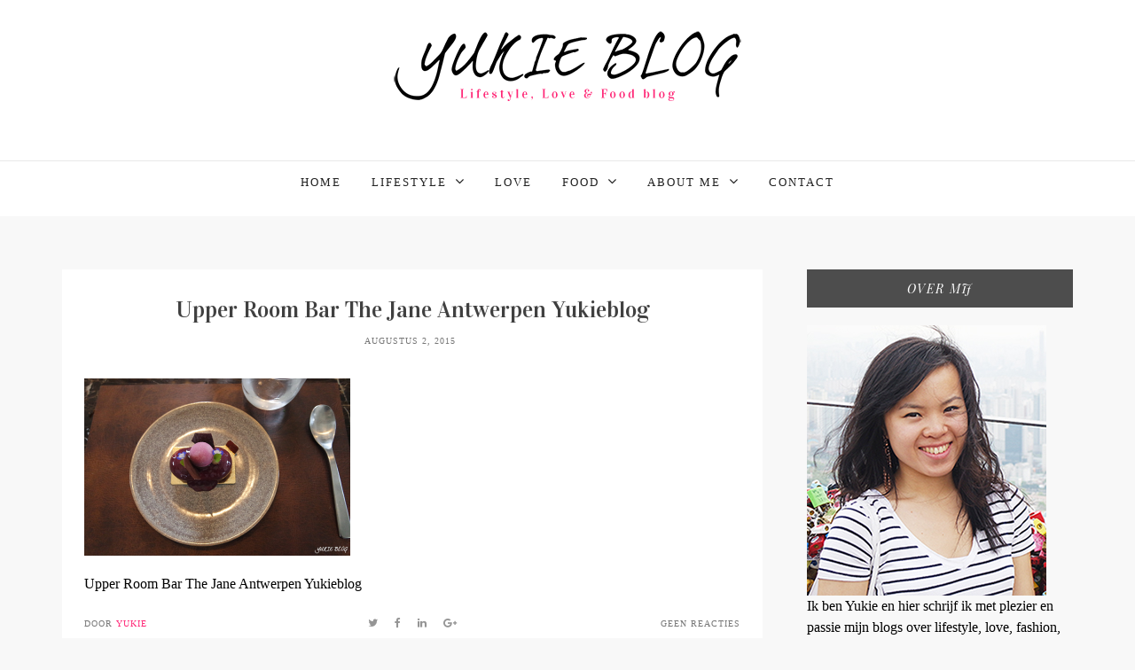

--- FILE ---
content_type: text/html; charset=UTF-8
request_url: https://yukieblog.nl/the-upper-room-bar-bij-the-jane-in-antwerpen/sam_6484/
body_size: 11528
content:
<!DOCTYPE html>
<html lang="nl-NL">
<head>
	
	<meta charset="UTF-8">
	<meta name="viewport" content="width=device-width, initial-scale=1">
	<meta http-equiv="X-UA-Compatible" content="IE=edge">
	<meta name="tradetracker-site-verification" content="b5c14e7b1a4cbd98bf594cd0c83da122800e5f91" />
				<link rel="shortcut icon" href="https://www.yukieblog.nl/wp-content/uploads/2015/11/visitekaartje-voorkant-Yukieblog-V2.jpg" />
		
	
	<link rel="profile" href="http://gmpg.org/xfn/11">
	<link rel="alternate" type="application/rss+xml" title="Yukieblog RSS Feed" href="https://yukieblog.nl/feed/" />
	<link rel="alternate" type="application/atom+xml" title="Yukieblog Atom Feed" href="https://yukieblog.nl/feed/atom/"/>
	<link rel="pingback" href="https://yukieblog.nl/xmlrpc.php" />
	<script type="text/javascript">
/* <![CDATA[ */
window.JetpackScriptData = {"site":{"icon":"","title":"Yukieblog","host":"unknown","is_wpcom_platform":false}};
/* ]]> */
</script>
<meta name='robots' content='index, follow, max-image-preview:large, max-snippet:-1, max-video-preview:-1' />
	<style>img:is([sizes="auto" i], [sizes^="auto," i]) { contain-intrinsic-size: 3000px 1500px }</style>
	
	<!-- This site is optimized with the Yoast SEO plugin v25.6 - https://yoast.com/wordpress/plugins/seo/ -->
	<title>Upper Room Bar The Jane Antwerpen Yukieblog - Yukieblog</title>
	<link rel="canonical" href="https://yukieblog.nl/the-upper-room-bar-bij-the-jane-in-antwerpen/sam_6484/" />
	<meta property="og:locale" content="nl_NL" />
	<meta property="og:type" content="article" />
	<meta property="og:title" content="Upper Room Bar The Jane Antwerpen Yukieblog - Yukieblog" />
	<meta property="og:description" content="Upper Room Bar The Jane Antwerpen Yukieblog" />
	<meta property="og:url" content="https://yukieblog.nl/the-upper-room-bar-bij-the-jane-in-antwerpen/sam_6484/" />
	<meta property="og:site_name" content="Yukieblog" />
	<meta property="article:modified_time" content="2015-08-02T12:42:46+00:00" />
	<meta property="og:image" content="https://yukieblog.nl/the-upper-room-bar-bij-the-jane-in-antwerpen/sam_6484" />
	<meta property="og:image:width" content="750" />
	<meta property="og:image:height" content="500" />
	<meta property="og:image:type" content="image/png" />
	<meta name="twitter:card" content="summary_large_image" />
	<script type="application/ld+json" class="yoast-schema-graph">{"@context":"https://schema.org","@graph":[{"@type":"WebPage","@id":"https://yukieblog.nl/the-upper-room-bar-bij-the-jane-in-antwerpen/sam_6484/","url":"https://yukieblog.nl/the-upper-room-bar-bij-the-jane-in-antwerpen/sam_6484/","name":"Upper Room Bar The Jane Antwerpen Yukieblog - Yukieblog","isPartOf":{"@id":"https://yukieblog.nl/#website"},"primaryImageOfPage":{"@id":"https://yukieblog.nl/the-upper-room-bar-bij-the-jane-in-antwerpen/sam_6484/#primaryimage"},"image":{"@id":"https://yukieblog.nl/the-upper-room-bar-bij-the-jane-in-antwerpen/sam_6484/#primaryimage"},"thumbnailUrl":"https://yukieblog.nl/wp-content/uploads/2015/08/SAM_6484.png","datePublished":"2015-08-02T12:23:21+00:00","dateModified":"2015-08-02T12:42:46+00:00","breadcrumb":{"@id":"https://yukieblog.nl/the-upper-room-bar-bij-the-jane-in-antwerpen/sam_6484/#breadcrumb"},"inLanguage":"nl-NL","potentialAction":[{"@type":"ReadAction","target":["https://yukieblog.nl/the-upper-room-bar-bij-the-jane-in-antwerpen/sam_6484/"]}]},{"@type":"ImageObject","inLanguage":"nl-NL","@id":"https://yukieblog.nl/the-upper-room-bar-bij-the-jane-in-antwerpen/sam_6484/#primaryimage","url":"https://yukieblog.nl/wp-content/uploads/2015/08/SAM_6484.png","contentUrl":"https://yukieblog.nl/wp-content/uploads/2015/08/SAM_6484.png","width":750,"height":500,"caption":"Upper Room Bar The Jane Antwerpen Yukieblog"},{"@type":"BreadcrumbList","@id":"https://yukieblog.nl/the-upper-room-bar-bij-the-jane-in-antwerpen/sam_6484/#breadcrumb","itemListElement":[{"@type":"ListItem","position":1,"name":"Home","item":"https://yukieblog.nl/"},{"@type":"ListItem","position":2,"name":"Horecatip: The Upper Room Bar bij The Jane in Antwerpen","item":"https://yukieblog.nl/the-upper-room-bar-bij-the-jane-in-antwerpen/"},{"@type":"ListItem","position":3,"name":"Upper Room Bar The Jane Antwerpen Yukieblog"}]},{"@type":"WebSite","@id":"https://yukieblog.nl/#website","url":"https://yukieblog.nl/","name":"Yukieblog","description":"Lifestyle, Love &amp; Food Blogger","potentialAction":[{"@type":"SearchAction","target":{"@type":"EntryPoint","urlTemplate":"https://yukieblog.nl/?s={search_term_string}"},"query-input":{"@type":"PropertyValueSpecification","valueRequired":true,"valueName":"search_term_string"}}],"inLanguage":"nl-NL"}]}</script>
	<!-- / Yoast SEO plugin. -->


<link rel='dns-prefetch' href='//cdn.jsdelivr.net' />
<link rel='dns-prefetch' href='//fonts.googleapis.com' />
<link rel='dns-prefetch' href='//maxcdn.bootstrapcdn.com' />
<link rel="alternate" type="application/rss+xml" title="Yukieblog &raquo; feed" href="https://yukieblog.nl/feed/" />
<link rel="alternate" type="application/rss+xml" title="Yukieblog &raquo; reacties feed" href="https://yukieblog.nl/comments/feed/" />
<link rel="alternate" type="application/rss+xml" title="Yukieblog &raquo; Upper Room Bar The Jane Antwerpen Yukieblog reacties feed" href="https://yukieblog.nl/the-upper-room-bar-bij-the-jane-in-antwerpen/sam_6484/feed/" />
<script type="text/javascript">
/* <![CDATA[ */
window._wpemojiSettings = {"baseUrl":"https:\/\/s.w.org\/images\/core\/emoji\/15.0.3\/72x72\/","ext":".png","svgUrl":"https:\/\/s.w.org\/images\/core\/emoji\/15.0.3\/svg\/","svgExt":".svg","source":{"concatemoji":"https:\/\/yukieblog.nl\/wp-includes\/js\/wp-emoji-release.min.js?ver=6.7.4"}};
/*! This file is auto-generated */
!function(i,n){var o,s,e;function c(e){try{var t={supportTests:e,timestamp:(new Date).valueOf()};sessionStorage.setItem(o,JSON.stringify(t))}catch(e){}}function p(e,t,n){e.clearRect(0,0,e.canvas.width,e.canvas.height),e.fillText(t,0,0);var t=new Uint32Array(e.getImageData(0,0,e.canvas.width,e.canvas.height).data),r=(e.clearRect(0,0,e.canvas.width,e.canvas.height),e.fillText(n,0,0),new Uint32Array(e.getImageData(0,0,e.canvas.width,e.canvas.height).data));return t.every(function(e,t){return e===r[t]})}function u(e,t,n){switch(t){case"flag":return n(e,"\ud83c\udff3\ufe0f\u200d\u26a7\ufe0f","\ud83c\udff3\ufe0f\u200b\u26a7\ufe0f")?!1:!n(e,"\ud83c\uddfa\ud83c\uddf3","\ud83c\uddfa\u200b\ud83c\uddf3")&&!n(e,"\ud83c\udff4\udb40\udc67\udb40\udc62\udb40\udc65\udb40\udc6e\udb40\udc67\udb40\udc7f","\ud83c\udff4\u200b\udb40\udc67\u200b\udb40\udc62\u200b\udb40\udc65\u200b\udb40\udc6e\u200b\udb40\udc67\u200b\udb40\udc7f");case"emoji":return!n(e,"\ud83d\udc26\u200d\u2b1b","\ud83d\udc26\u200b\u2b1b")}return!1}function f(e,t,n){var r="undefined"!=typeof WorkerGlobalScope&&self instanceof WorkerGlobalScope?new OffscreenCanvas(300,150):i.createElement("canvas"),a=r.getContext("2d",{willReadFrequently:!0}),o=(a.textBaseline="top",a.font="600 32px Arial",{});return e.forEach(function(e){o[e]=t(a,e,n)}),o}function t(e){var t=i.createElement("script");t.src=e,t.defer=!0,i.head.appendChild(t)}"undefined"!=typeof Promise&&(o="wpEmojiSettingsSupports",s=["flag","emoji"],n.supports={everything:!0,everythingExceptFlag:!0},e=new Promise(function(e){i.addEventListener("DOMContentLoaded",e,{once:!0})}),new Promise(function(t){var n=function(){try{var e=JSON.parse(sessionStorage.getItem(o));if("object"==typeof e&&"number"==typeof e.timestamp&&(new Date).valueOf()<e.timestamp+604800&&"object"==typeof e.supportTests)return e.supportTests}catch(e){}return null}();if(!n){if("undefined"!=typeof Worker&&"undefined"!=typeof OffscreenCanvas&&"undefined"!=typeof URL&&URL.createObjectURL&&"undefined"!=typeof Blob)try{var e="postMessage("+f.toString()+"("+[JSON.stringify(s),u.toString(),p.toString()].join(",")+"));",r=new Blob([e],{type:"text/javascript"}),a=new Worker(URL.createObjectURL(r),{name:"wpTestEmojiSupports"});return void(a.onmessage=function(e){c(n=e.data),a.terminate(),t(n)})}catch(e){}c(n=f(s,u,p))}t(n)}).then(function(e){for(var t in e)n.supports[t]=e[t],n.supports.everything=n.supports.everything&&n.supports[t],"flag"!==t&&(n.supports.everythingExceptFlag=n.supports.everythingExceptFlag&&n.supports[t]);n.supports.everythingExceptFlag=n.supports.everythingExceptFlag&&!n.supports.flag,n.DOMReady=!1,n.readyCallback=function(){n.DOMReady=!0}}).then(function(){return e}).then(function(){var e;n.supports.everything||(n.readyCallback(),(e=n.source||{}).concatemoji?t(e.concatemoji):e.wpemoji&&e.twemoji&&(t(e.twemoji),t(e.wpemoji)))}))}((window,document),window._wpemojiSettings);
/* ]]> */
</script>
<style id='wp-emoji-styles-inline-css' type='text/css'>

	img.wp-smiley, img.emoji {
		display: inline !important;
		border: none !important;
		box-shadow: none !important;
		height: 1em !important;
		width: 1em !important;
		margin: 0 0.07em !important;
		vertical-align: -0.1em !important;
		background: none !important;
		padding: 0 !important;
	}
</style>
<link rel='stylesheet' id='wp-block-library-css' href='https://yukieblog.nl/wp-includes/css/dist/block-library/style.min.css?ver=6.7.4' type='text/css' media='all' />
<style id='classic-theme-styles-inline-css' type='text/css'>
/*! This file is auto-generated */
.wp-block-button__link{color:#fff;background-color:#32373c;border-radius:9999px;box-shadow:none;text-decoration:none;padding:calc(.667em + 2px) calc(1.333em + 2px);font-size:1.125em}.wp-block-file__button{background:#32373c;color:#fff;text-decoration:none}
</style>
<style id='global-styles-inline-css' type='text/css'>
:root{--wp--preset--aspect-ratio--square: 1;--wp--preset--aspect-ratio--4-3: 4/3;--wp--preset--aspect-ratio--3-4: 3/4;--wp--preset--aspect-ratio--3-2: 3/2;--wp--preset--aspect-ratio--2-3: 2/3;--wp--preset--aspect-ratio--16-9: 16/9;--wp--preset--aspect-ratio--9-16: 9/16;--wp--preset--color--black: #000000;--wp--preset--color--cyan-bluish-gray: #abb8c3;--wp--preset--color--white: #ffffff;--wp--preset--color--pale-pink: #f78da7;--wp--preset--color--vivid-red: #cf2e2e;--wp--preset--color--luminous-vivid-orange: #ff6900;--wp--preset--color--luminous-vivid-amber: #fcb900;--wp--preset--color--light-green-cyan: #7bdcb5;--wp--preset--color--vivid-green-cyan: #00d084;--wp--preset--color--pale-cyan-blue: #8ed1fc;--wp--preset--color--vivid-cyan-blue: #0693e3;--wp--preset--color--vivid-purple: #9b51e0;--wp--preset--gradient--vivid-cyan-blue-to-vivid-purple: linear-gradient(135deg,rgba(6,147,227,1) 0%,rgb(155,81,224) 100%);--wp--preset--gradient--light-green-cyan-to-vivid-green-cyan: linear-gradient(135deg,rgb(122,220,180) 0%,rgb(0,208,130) 100%);--wp--preset--gradient--luminous-vivid-amber-to-luminous-vivid-orange: linear-gradient(135deg,rgba(252,185,0,1) 0%,rgba(255,105,0,1) 100%);--wp--preset--gradient--luminous-vivid-orange-to-vivid-red: linear-gradient(135deg,rgba(255,105,0,1) 0%,rgb(207,46,46) 100%);--wp--preset--gradient--very-light-gray-to-cyan-bluish-gray: linear-gradient(135deg,rgb(238,238,238) 0%,rgb(169,184,195) 100%);--wp--preset--gradient--cool-to-warm-spectrum: linear-gradient(135deg,rgb(74,234,220) 0%,rgb(151,120,209) 20%,rgb(207,42,186) 40%,rgb(238,44,130) 60%,rgb(251,105,98) 80%,rgb(254,248,76) 100%);--wp--preset--gradient--blush-light-purple: linear-gradient(135deg,rgb(255,206,236) 0%,rgb(152,150,240) 100%);--wp--preset--gradient--blush-bordeaux: linear-gradient(135deg,rgb(254,205,165) 0%,rgb(254,45,45) 50%,rgb(107,0,62) 100%);--wp--preset--gradient--luminous-dusk: linear-gradient(135deg,rgb(255,203,112) 0%,rgb(199,81,192) 50%,rgb(65,88,208) 100%);--wp--preset--gradient--pale-ocean: linear-gradient(135deg,rgb(255,245,203) 0%,rgb(182,227,212) 50%,rgb(51,167,181) 100%);--wp--preset--gradient--electric-grass: linear-gradient(135deg,rgb(202,248,128) 0%,rgb(113,206,126) 100%);--wp--preset--gradient--midnight: linear-gradient(135deg,rgb(2,3,129) 0%,rgb(40,116,252) 100%);--wp--preset--font-size--small: 13px;--wp--preset--font-size--medium: 20px;--wp--preset--font-size--large: 36px;--wp--preset--font-size--x-large: 42px;--wp--preset--spacing--20: 0.44rem;--wp--preset--spacing--30: 0.67rem;--wp--preset--spacing--40: 1rem;--wp--preset--spacing--50: 1.5rem;--wp--preset--spacing--60: 2.25rem;--wp--preset--spacing--70: 3.38rem;--wp--preset--spacing--80: 5.06rem;--wp--preset--shadow--natural: 6px 6px 9px rgba(0, 0, 0, 0.2);--wp--preset--shadow--deep: 12px 12px 50px rgba(0, 0, 0, 0.4);--wp--preset--shadow--sharp: 6px 6px 0px rgba(0, 0, 0, 0.2);--wp--preset--shadow--outlined: 6px 6px 0px -3px rgba(255, 255, 255, 1), 6px 6px rgba(0, 0, 0, 1);--wp--preset--shadow--crisp: 6px 6px 0px rgba(0, 0, 0, 1);}:where(.is-layout-flex){gap: 0.5em;}:where(.is-layout-grid){gap: 0.5em;}body .is-layout-flex{display: flex;}.is-layout-flex{flex-wrap: wrap;align-items: center;}.is-layout-flex > :is(*, div){margin: 0;}body .is-layout-grid{display: grid;}.is-layout-grid > :is(*, div){margin: 0;}:where(.wp-block-columns.is-layout-flex){gap: 2em;}:where(.wp-block-columns.is-layout-grid){gap: 2em;}:where(.wp-block-post-template.is-layout-flex){gap: 1.25em;}:where(.wp-block-post-template.is-layout-grid){gap: 1.25em;}.has-black-color{color: var(--wp--preset--color--black) !important;}.has-cyan-bluish-gray-color{color: var(--wp--preset--color--cyan-bluish-gray) !important;}.has-white-color{color: var(--wp--preset--color--white) !important;}.has-pale-pink-color{color: var(--wp--preset--color--pale-pink) !important;}.has-vivid-red-color{color: var(--wp--preset--color--vivid-red) !important;}.has-luminous-vivid-orange-color{color: var(--wp--preset--color--luminous-vivid-orange) !important;}.has-luminous-vivid-amber-color{color: var(--wp--preset--color--luminous-vivid-amber) !important;}.has-light-green-cyan-color{color: var(--wp--preset--color--light-green-cyan) !important;}.has-vivid-green-cyan-color{color: var(--wp--preset--color--vivid-green-cyan) !important;}.has-pale-cyan-blue-color{color: var(--wp--preset--color--pale-cyan-blue) !important;}.has-vivid-cyan-blue-color{color: var(--wp--preset--color--vivid-cyan-blue) !important;}.has-vivid-purple-color{color: var(--wp--preset--color--vivid-purple) !important;}.has-black-background-color{background-color: var(--wp--preset--color--black) !important;}.has-cyan-bluish-gray-background-color{background-color: var(--wp--preset--color--cyan-bluish-gray) !important;}.has-white-background-color{background-color: var(--wp--preset--color--white) !important;}.has-pale-pink-background-color{background-color: var(--wp--preset--color--pale-pink) !important;}.has-vivid-red-background-color{background-color: var(--wp--preset--color--vivid-red) !important;}.has-luminous-vivid-orange-background-color{background-color: var(--wp--preset--color--luminous-vivid-orange) !important;}.has-luminous-vivid-amber-background-color{background-color: var(--wp--preset--color--luminous-vivid-amber) !important;}.has-light-green-cyan-background-color{background-color: var(--wp--preset--color--light-green-cyan) !important;}.has-vivid-green-cyan-background-color{background-color: var(--wp--preset--color--vivid-green-cyan) !important;}.has-pale-cyan-blue-background-color{background-color: var(--wp--preset--color--pale-cyan-blue) !important;}.has-vivid-cyan-blue-background-color{background-color: var(--wp--preset--color--vivid-cyan-blue) !important;}.has-vivid-purple-background-color{background-color: var(--wp--preset--color--vivid-purple) !important;}.has-black-border-color{border-color: var(--wp--preset--color--black) !important;}.has-cyan-bluish-gray-border-color{border-color: var(--wp--preset--color--cyan-bluish-gray) !important;}.has-white-border-color{border-color: var(--wp--preset--color--white) !important;}.has-pale-pink-border-color{border-color: var(--wp--preset--color--pale-pink) !important;}.has-vivid-red-border-color{border-color: var(--wp--preset--color--vivid-red) !important;}.has-luminous-vivid-orange-border-color{border-color: var(--wp--preset--color--luminous-vivid-orange) !important;}.has-luminous-vivid-amber-border-color{border-color: var(--wp--preset--color--luminous-vivid-amber) !important;}.has-light-green-cyan-border-color{border-color: var(--wp--preset--color--light-green-cyan) !important;}.has-vivid-green-cyan-border-color{border-color: var(--wp--preset--color--vivid-green-cyan) !important;}.has-pale-cyan-blue-border-color{border-color: var(--wp--preset--color--pale-cyan-blue) !important;}.has-vivid-cyan-blue-border-color{border-color: var(--wp--preset--color--vivid-cyan-blue) !important;}.has-vivid-purple-border-color{border-color: var(--wp--preset--color--vivid-purple) !important;}.has-vivid-cyan-blue-to-vivid-purple-gradient-background{background: var(--wp--preset--gradient--vivid-cyan-blue-to-vivid-purple) !important;}.has-light-green-cyan-to-vivid-green-cyan-gradient-background{background: var(--wp--preset--gradient--light-green-cyan-to-vivid-green-cyan) !important;}.has-luminous-vivid-amber-to-luminous-vivid-orange-gradient-background{background: var(--wp--preset--gradient--luminous-vivid-amber-to-luminous-vivid-orange) !important;}.has-luminous-vivid-orange-to-vivid-red-gradient-background{background: var(--wp--preset--gradient--luminous-vivid-orange-to-vivid-red) !important;}.has-very-light-gray-to-cyan-bluish-gray-gradient-background{background: var(--wp--preset--gradient--very-light-gray-to-cyan-bluish-gray) !important;}.has-cool-to-warm-spectrum-gradient-background{background: var(--wp--preset--gradient--cool-to-warm-spectrum) !important;}.has-blush-light-purple-gradient-background{background: var(--wp--preset--gradient--blush-light-purple) !important;}.has-blush-bordeaux-gradient-background{background: var(--wp--preset--gradient--blush-bordeaux) !important;}.has-luminous-dusk-gradient-background{background: var(--wp--preset--gradient--luminous-dusk) !important;}.has-pale-ocean-gradient-background{background: var(--wp--preset--gradient--pale-ocean) !important;}.has-electric-grass-gradient-background{background: var(--wp--preset--gradient--electric-grass) !important;}.has-midnight-gradient-background{background: var(--wp--preset--gradient--midnight) !important;}.has-small-font-size{font-size: var(--wp--preset--font-size--small) !important;}.has-medium-font-size{font-size: var(--wp--preset--font-size--medium) !important;}.has-large-font-size{font-size: var(--wp--preset--font-size--large) !important;}.has-x-large-font-size{font-size: var(--wp--preset--font-size--x-large) !important;}
:where(.wp-block-post-template.is-layout-flex){gap: 1.25em;}:where(.wp-block-post-template.is-layout-grid){gap: 1.25em;}
:where(.wp-block-columns.is-layout-flex){gap: 2em;}:where(.wp-block-columns.is-layout-grid){gap: 2em;}
:root :where(.wp-block-pullquote){font-size: 1.5em;line-height: 1.6;}
</style>
<link rel='stylesheet' id='parent-style-css' href='https://yukieblog.nl/wp-content/themes/roseland/style.css?ver=6.7.4' type='text/css' media='all' />
<link rel='stylesheet' id='child-style-css' href='https://yukieblog.nl/wp-content/themes/roseland-child/style.css?ver=6.7.4' type='text/css' media='all' />
<link rel='stylesheet' id='google-fonts-css' href='https://fonts.googleapis.com/css?family=Vidaloka%7CSource+Sans+Pro%7CVarela%7CPlayfair+Display%3A400italic&#038;ver=6.7.4' type='text/css' media='all' />
<link rel='stylesheet' id='font-awesome-css' href='https://maxcdn.bootstrapcdn.com/font-awesome/4.5.0/css/font-awesome.min.css?ver=6.7.4' type='text/css' media='all' />
<link rel='stylesheet' id='sq-slider-css' href='//cdn.jsdelivr.net/jquery.slick/1.5.7/slick.css?ver=6.7.4' type='text/css' media='all' />
<link rel='stylesheet' id='sq-normalize-css' href='https://yukieblog.nl/wp-content/themes/roseland/inc/css/normalize.css?ver=6.7.4' type='text/css' media='all' />
<link rel='stylesheet' id='sq-style-css' href='https://yukieblog.nl/wp-content/themes/roseland-child/style.css?ver=6.7.4' type='text/css' media='all' />
<style id='akismet-widget-style-inline-css' type='text/css'>

			.a-stats {
				--akismet-color-mid-green: #357b49;
				--akismet-color-white: #fff;
				--akismet-color-light-grey: #f6f7f7;

				max-width: 350px;
				width: auto;
			}

			.a-stats * {
				all: unset;
				box-sizing: border-box;
			}

			.a-stats strong {
				font-weight: 600;
			}

			.a-stats a.a-stats__link,
			.a-stats a.a-stats__link:visited,
			.a-stats a.a-stats__link:active {
				background: var(--akismet-color-mid-green);
				border: none;
				box-shadow: none;
				border-radius: 8px;
				color: var(--akismet-color-white);
				cursor: pointer;
				display: block;
				font-family: -apple-system, BlinkMacSystemFont, 'Segoe UI', 'Roboto', 'Oxygen-Sans', 'Ubuntu', 'Cantarell', 'Helvetica Neue', sans-serif;
				font-weight: 500;
				padding: 12px;
				text-align: center;
				text-decoration: none;
				transition: all 0.2s ease;
			}

			/* Extra specificity to deal with TwentyTwentyOne focus style */
			.widget .a-stats a.a-stats__link:focus {
				background: var(--akismet-color-mid-green);
				color: var(--akismet-color-white);
				text-decoration: none;
			}

			.a-stats a.a-stats__link:hover {
				filter: brightness(110%);
				box-shadow: 0 4px 12px rgba(0, 0, 0, 0.06), 0 0 2px rgba(0, 0, 0, 0.16);
			}

			.a-stats .count {
				color: var(--akismet-color-white);
				display: block;
				font-size: 1.5em;
				line-height: 1.4;
				padding: 0 13px;
				white-space: nowrap;
			}
		
</style>
<link rel='stylesheet' id='__EPYT__style-css' href='https://yukieblog.nl/wp-content/plugins/youtube-embed-plus/styles/ytprefs.min.css?ver=14.2.2' type='text/css' media='all' />
<style id='__EPYT__style-inline-css' type='text/css'>

                .epyt-gallery-thumb {
                        width: 33.333%;
                }
                
</style>
<script type="text/javascript" src="https://yukieblog.nl/wp-includes/js/jquery/jquery.min.js?ver=3.7.1" id="jquery-core-js"></script>
<script type="text/javascript" src="https://yukieblog.nl/wp-includes/js/jquery/jquery-migrate.min.js?ver=3.4.1" id="jquery-migrate-js"></script>
<script type="text/javascript" id="__ytprefs__-js-extra">
/* <![CDATA[ */
var _EPYT_ = {"ajaxurl":"https:\/\/yukieblog.nl\/wp-admin\/admin-ajax.php","security":"dbee15668c","gallery_scrolloffset":"20","eppathtoscripts":"https:\/\/yukieblog.nl\/wp-content\/plugins\/youtube-embed-plus\/scripts\/","eppath":"https:\/\/yukieblog.nl\/wp-content\/plugins\/youtube-embed-plus\/","epresponsiveselector":"[\"iframe.__youtube_prefs__\",\"iframe[src*='youtube.com']\",\"iframe[src*='youtube-nocookie.com']\",\"iframe[data-ep-src*='youtube.com']\",\"iframe[data-ep-src*='youtube-nocookie.com']\",\"iframe[data-ep-gallerysrc*='youtube.com']\"]","epdovol":"1","version":"14.2.2","evselector":"iframe.__youtube_prefs__[src], iframe[src*=\"youtube.com\/embed\/\"], iframe[src*=\"youtube-nocookie.com\/embed\/\"]","ajax_compat":"","maxres_facade":"eager","ytapi_load":"light","pause_others":"","stopMobileBuffer":"1","facade_mode":"","not_live_on_channel":""};
/* ]]> */
</script>
<script type="text/javascript" src="https://yukieblog.nl/wp-content/plugins/youtube-embed-plus/scripts/ytprefs.min.js?ver=14.2.2" id="__ytprefs__-js"></script>
<link rel="https://api.w.org/" href="https://yukieblog.nl/wp-json/" /><link rel="alternate" title="JSON" type="application/json" href="https://yukieblog.nl/wp-json/wp/v2/media/976" /><link rel="EditURI" type="application/rsd+xml" title="RSD" href="https://yukieblog.nl/xmlrpc.php?rsd" />
<meta name="generator" content="WordPress 6.7.4" />
<link rel='shortlink' href='https://yukieblog.nl/?p=976' />
<link rel="alternate" title="oEmbed (JSON)" type="application/json+oembed" href="https://yukieblog.nl/wp-json/oembed/1.0/embed?url=https%3A%2F%2Fyukieblog.nl%2Fthe-upper-room-bar-bij-the-jane-in-antwerpen%2Fsam_6484%2F" />
<link rel="alternate" title="oEmbed (XML)" type="text/xml+oembed" href="https://yukieblog.nl/wp-json/oembed/1.0/embed?url=https%3A%2F%2Fyukieblog.nl%2Fthe-upper-room-bar-bij-the-jane-in-antwerpen%2Fsam_6484%2F&#038;format=xml" />
	
	<link href='http://fonts.googleapis.com/css?family=
	Karla%7C	Playfair+Display%7C	Playfair+Display%7C	Playfair+Display%7C	Playfair+Display%7C	Playfair+Display%7C	Playfair+Display%7C	
	Karla%7C	
	Karla%7C	
	Questrial%7C	Playfair+Display%7C	
	Questrial%7C							
	' rel='stylesheet' type='text/css'>
	
		<style type="text/css" rel="stylesheet">
		body {
			font-family: 'Karla';		    background-color: ;		}		
		h1 {
			font-family: 'Playfair Display';			font-size: 32px;		}
		h2 {
								}
		h3 {
			font-family: 'Playfair Display';					}
		h4 {
			font-family: 'Playfair Display';					}
		h5 {
			font-family: 'Playfair Display';					}	
		h6 {
			font-family: 'Playfair Display';					}			
		ul {
			font-family: 'Karla'; 					}		
		ol {
			font-family: 'Karla'; 					}
		#sq-header #sq-main-menu li {
			font-family: 'Questrial'; 			font-size: 13px; 		}
		#sq-header #sq-site-logo #sq-site-name {
			font-family: 'Playfair Display'; 									
		}		
		.sq-post-meta, #sq-title-container p{
			font-family: 'Questrial'; 					}
		.sq-widget ul .sq-widget-latest .sq-widget-latest-right .sq-post-date, .sq-related-post .sq-post-footer .sq-post-date, #sq-content-box-container .sq-content-box .sq-content-box-content p {
			font-family: 'Questrial'; 		}
	</style>	
	
		
	<style type="text/css">											
		
					.sq-sidebar{ 
					float: right; 
			}
			.sq-content { 
					float:left; 
			}
				
		
		a {
		    color: #ff2877;
		}	
		
		#sq-header {
		    background-color: ;
		}
		
		#sq-header #sq-main-menu a,
		#sq-header #sq-main-menu ul > li.menu-item-has-children,
		#sq-header #sq-main-menu ul > li.page_item_has_children,
		#sq-toggle-mobile-nav {
		    color: #212121;
		}
		
		#sq-header #sq-main-menu .current_page_item > a,
		#sq-header #sq-main-menu .current-menu-parent > a,
		#sq-header #sq-main-menu .current-menu-item > a,
		#sq-header #sq-main-menu .current_page_ancestor > a {
		    color: #ff2877;
		}			
		
		.sq-post-categories a {
			color: #ff2877;
		}
		
		.sq-post-meta .sq-post-author a {
			color: #ff2877;
		}
		
		.sq-widget-title {
			background: #4d4d4d;
		}

  	</style>

    	<link href="https://fonts.googleapis.com/css?family=Walter+Turncoat" rel="stylesheet">

<script>
  (function(i,s,o,g,r,a,m){i['GoogleAnalyticsObject']=r;i[r]=i[r]||function(){
  (i[r].q=i[r].q||[]).push(arguments)},i[r].l=1*new Date();a=s.createElement(o),
  m=s.getElementsByTagName(o)[0];a.async=1;a.src=g;m.parentNode.insertBefore(a,m)
  })(window,document,'script','https://www.google-analytics.com/analytics.js','ga');

  ga('create', 'UA-50043788-1', 'auto');
  ga('send', 'pageview');
<script data-ad-client="ca-pub-6970379170086792" async src="https://pagead2.googlesyndication.com/pagead/js/adsbygoogle.js"></script>
</script>

</head>

<body class="attachment attachment-template-default single single-attachment postid-976 attachmentid-976 attachment-png sq-body">	

															
<nav id="sq-hamburger-menu">

<span id="sq-close-menu" class="sq-close-icon"></span>
	
	<div class="menu-menu-1-container"><ul id="menu-menu-1" class="menu"><li id="menu-item-142" class="menu-item menu-item-type-custom menu-item-object-custom menu-item-home menu-item-142"><a href="https://yukieblog.nl/" title="Yukie Blog">Home</a></li>
<li id="menu-item-372" class="menu-item menu-item-type-taxonomy menu-item-object-category menu-item-has-children menu-item-372"><a href="https://yukieblog.nl/category/lifestyle/">Lifestyle</a>
<ul class="sub-menu">
	<li id="menu-item-1669" class="menu-item menu-item-type-taxonomy menu-item-object-category menu-item-1669"><a href="https://yukieblog.nl/category/travel/">Travel</a></li>
	<li id="menu-item-376" class="menu-item menu-item-type-taxonomy menu-item-object-category menu-item-376"><a href="https://yukieblog.nl/category/fashion/">Fashion</a></li>
	<li id="menu-item-1670" class="menu-item menu-item-type-taxonomy menu-item-object-category menu-item-1670"><a href="https://yukieblog.nl/category/product-review/">Product Review</a></li>
	<li id="menu-item-1751" class="menu-item menu-item-type-taxonomy menu-item-object-category menu-item-1751"><a href="https://yukieblog.nl/category/lifestyle/social-media/">Social media</a></li>
	<li id="menu-item-645" class="menu-item menu-item-type-taxonomy menu-item-object-category menu-item-645"><a href="https://yukieblog.nl/category/interviews/">Interviews</a></li>
</ul>
</li>
<li id="menu-item-373" class="menu-item menu-item-type-taxonomy menu-item-object-category menu-item-373"><a href="https://yukieblog.nl/category/liefde/">Love</a></li>
<li id="menu-item-457" class="menu-item menu-item-type-taxonomy menu-item-object-category menu-item-has-children menu-item-457"><a href="https://yukieblog.nl/category/food/">Food</a>
<ul class="sub-menu">
	<li id="menu-item-746" class="menu-item menu-item-type-taxonomy menu-item-object-category menu-item-746"><a href="https://yukieblog.nl/category/horecatip/">Horecatip</a></li>
	<li id="menu-item-1668" class="menu-item menu-item-type-taxonomy menu-item-object-category menu-item-1668"><a href="https://yukieblog.nl/category/food/recepten/">Recepten</a></li>
</ul>
</li>
<li id="menu-item-143" class="menu-item menu-item-type-post_type menu-item-object-page menu-item-has-children menu-item-143"><a href="https://yukieblog.nl/about/" title="Yukie &#8211; About Me">About me</a>
<ul class="sub-menu">
	<li id="menu-item-164" class="menu-item menu-item-type-post_type menu-item-object-page menu-item-164"><a href="https://yukieblog.nl/portfolio/" title="Yukie &#8211; Portfolio">Portfolio</a></li>
	<li id="menu-item-644" class="menu-item menu-item-type-taxonomy menu-item-object-category menu-item-644"><a href="https://yukieblog.nl/category/video/">Video</a></li>
</ul>
</li>
<li id="menu-item-144" class="menu-item menu-item-type-post_type menu-item-object-page menu-item-144"><a href="https://yukieblog.nl/contact/" title="Yukie &#8211; Contact">Contact</a></li>
</ul></div>					
</nav><!-- #sq-mobile-nav -->

<div class="sq-overlay"></div>		
<header id="sq-header" class="sq-header-option-2">			
			
																				
						
		<div class="sq-container">
						
			<div id="sq-site-logo">
					
				<a href="https://yukieblog.nl/" data-site-name="Yukieblog" data-site-description="Lifestyle, Love &amp; Food Blogger">		
																<figure><img src="https://yukieblog.nl/wp-content/uploads/2016/09/blogyukiebanner_400x119.png" alt="logo" /></figure>							
													
				</a>
						
			</div><!-- sq-site-logo -->
			
							
								
				
																	
			<div id="sq-toggle-menu" class="sq-hamburger-icon sq-header-search-disabled">
				<i></i>
				<i></i>
				<i></i>
			</div><!-- #sq-toggle-menu -->
			
						
							
							
		</div><!-- .sq-container -->
		
				
							<nav id="sq-main-menu" class="sq-header-search-disabled">
					<div><div class="menu-menu-1-container"><ul id="menu-menu-2" class="menu"><li class="menu-item menu-item-type-custom menu-item-object-custom menu-item-home menu-item-142"><a href="https://yukieblog.nl/" title="Yukie Blog">Home</a></li>
<li class="menu-item menu-item-type-taxonomy menu-item-object-category menu-item-has-children menu-item-372"><a href="https://yukieblog.nl/category/lifestyle/">Lifestyle</a>
<ul class="sub-menu">
	<li class="menu-item menu-item-type-taxonomy menu-item-object-category menu-item-1669"><a href="https://yukieblog.nl/category/travel/">Travel</a></li>
	<li class="menu-item menu-item-type-taxonomy menu-item-object-category menu-item-376"><a href="https://yukieblog.nl/category/fashion/">Fashion</a></li>
	<li class="menu-item menu-item-type-taxonomy menu-item-object-category menu-item-1670"><a href="https://yukieblog.nl/category/product-review/">Product Review</a></li>
	<li class="menu-item menu-item-type-taxonomy menu-item-object-category menu-item-1751"><a href="https://yukieblog.nl/category/lifestyle/social-media/">Social media</a></li>
	<li class="menu-item menu-item-type-taxonomy menu-item-object-category menu-item-645"><a href="https://yukieblog.nl/category/interviews/">Interviews</a></li>
</ul>
</li>
<li class="menu-item menu-item-type-taxonomy menu-item-object-category menu-item-373"><a href="https://yukieblog.nl/category/liefde/">Love</a></li>
<li class="menu-item menu-item-type-taxonomy menu-item-object-category menu-item-has-children menu-item-457"><a href="https://yukieblog.nl/category/food/">Food</a>
<ul class="sub-menu">
	<li class="menu-item menu-item-type-taxonomy menu-item-object-category menu-item-746"><a href="https://yukieblog.nl/category/horecatip/">Horecatip</a></li>
	<li class="menu-item menu-item-type-taxonomy menu-item-object-category menu-item-1668"><a href="https://yukieblog.nl/category/food/recepten/">Recepten</a></li>
</ul>
</li>
<li class="menu-item menu-item-type-post_type menu-item-object-page menu-item-has-children menu-item-143"><a href="https://yukieblog.nl/about/" title="Yukie &#8211; About Me">About me</a>
<ul class="sub-menu">
	<li class="menu-item menu-item-type-post_type menu-item-object-page menu-item-164"><a href="https://yukieblog.nl/portfolio/" title="Yukie &#8211; Portfolio">Portfolio</a></li>
	<li class="menu-item menu-item-type-taxonomy menu-item-object-category menu-item-644"><a href="https://yukieblog.nl/category/video/">Video</a></li>
</ul>
</li>
<li class="menu-item menu-item-type-post_type menu-item-object-page menu-item-144"><a href="https://yukieblog.nl/contact/" title="Yukie &#8211; Contact">Contact</a></li>
</ul></div></div>
				</nav><!-- #sq-site-nav -->	
					
						
		
</header><!-- #sq-header -->

	
			
<div id="sq-content-container" class="">	
	
	
<div class="sq-container  ">




	<div class="sq-content">
		

		
		
			<article id="sq-post-976" class="sq-post-single post-976 attachment type-attachment status-inherit hentry">
	
	
	<header class="sq-post-header sq-boxed sq-no-thumbnail">
			
		<h2 class="sq-post-title"><a href="https://yukieblog.nl/the-upper-room-bar-bij-the-jane-in-antwerpen/sam_6484/" rel="bookmark">Upper Room Bar The Jane Antwerpen Yukieblog</a></h2>	
		
		<p class="sq-post-meta"><span class="sq-post-date">augustus 2, 2015</span>
		<span class="sq-post-categories"></span></p>	
	
	</header><!-- .sq-post-header -->

			
			
		

	<div class="sq-post-content sq-entry sq-boxed">

		<p class="attachment"><a href='https://yukieblog.nl/wp-content/uploads/2015/08/SAM_6484.png'><img fetchpriority="high" decoding="async" width="300" height="200" src="https://yukieblog.nl/wp-content/uploads/2015/08/SAM_6484-300x200.png" class="attachment-medium size-medium" alt="Upper Room Bar The Jane Antwerpen Yukieblog" srcset="https://yukieblog.nl/wp-content/uploads/2015/08/SAM_6484-300x200.png 300w, https://yukieblog.nl/wp-content/uploads/2015/08/SAM_6484.png 750w" sizes="(max-width: 300px) 100vw, 300px" /></a></p>
<p>Upper Room Bar The Jane Antwerpen Yukieblog</p>
		
		
		<footer class="sq-post-footer">
			
						
			<ul class="sq-post-meta">
				<li class="sq-post-author">Door <a href="https://yukieblog.nl/author/yukie/" title="Berichten van Yukie" rel="author">Yukie</a></li>			
				<li>
<ul class="sq-post-sharing-buttons">
	
									
	<li><a href="http://twitter.com/home&quest;status=Upper%20Room%20Bar%20The%20Jane%20Antwerpen%20Yukieblog&plus;https://yukieblog.nl/the-upper-room-bar-bij-the-jane-in-antwerpen/sam_6484/" class="sq-twitter" onclick="window.open(this.href, 'mywin','left=50,top=50,width=800,height=500,toolbar=0'); return false;"><i class="fa fa-twitter" ></i></a></li>
	<li><a href="http://www.facebook.com/share.php&quest;u=https://yukieblog.nl/the-upper-room-bar-bij-the-jane-in-antwerpen/sam_6484//&amp;title=Upper%20Room%20Bar%20The%20Jane%20Antwerpen%20Yukieblog" class="sq-facebook" onclick="window.open(this.href, 'mywin','left=50,top=50,width=800,height=500,toolbar=0'); return false;"><i class="fa fa-facebook"></i></a></li>
	<li><a href="https://www.linkedin.com/shareArticle&quest;mini=true&amp;url=https://yukieblog.nl/the-upper-room-bar-bij-the-jane-in-antwerpen/sam_6484/&amp;title=Upper%20Room%20Bar%20The%20Jane%20Antwerpen%20Yukieblog&amp;summary=&amp;source=" class="sq-linkedin" onclick="window.open(this.href, 'mywin','left=50,top=50,width=800,height=500,toolbar=0'); return false;"><i class="fa fa-linkedin"></i></a></li>
	<li><a href="https://plus.google.com/share&quest;url=https://yukieblog.nl/the-upper-room-bar-bij-the-jane-in-antwerpen/sam_6484/" class="sq-google-plus" onclick="window.open(this.href, 'mywin','left=50,top=50,width=800,height=500,toolbar=0'); return false;"><i class="fa fa-google-plus"></i></a></li>
</ul> 

</li>
				<li><a href="https://yukieblog.nl/the-upper-room-bar-bij-the-jane-in-antwerpen/sam_6484/#respond">Geen reacties</a></li>
			</ul><!-- .sq-post-meta -->	
			
		</footer><!-- .sq-post-footer -->		
	
	</div><!-- .sq-post-content -->
						
</article><!-- .sq-post -->


		
		<div class="sq-pagination">
			<a href="https://yukieblog.nl/the-upper-room-bar-bij-the-jane-in-antwerpen/" rel="prev">Vorig bericht</a>					</div>
	
	


		
	
			
			

	<div id="sq-comment-form" class="sq-comment-form sq-boxed">
		<h3 class="sq-section-title">Plaats een reactie</h3>
			<div id="respond" class="comment-respond">
		<h3 id="reply-title" class="comment-reply-title"> <small><a rel="nofollow" id="cancel-comment-reply-link" href="/the-upper-room-bar-bij-the-jane-in-antwerpen/sam_6484/#respond" style="display:none;">Reactie annuleren</a></small></h3><form action="https://yukieblog.nl/wp-comments-post.php" method="post" id="commentform" class="comment-form" novalidate><p class="comment-notes"><span id="email-notes">Je e-mailadres wordt niet gepubliceerd.</span> <span class="required-field-message">Vereiste velden zijn gemarkeerd met <span class="required">*</span></span></p><p class="comment-form-comment"><label for="comment">Reactie <span class="required">*</span></label> <textarea id="comment" name="comment" cols="45" rows="8" maxlength="65525" required></textarea></p><p class="comment-form-author"><label for="author">Naam <span class="required">*</span></label> <input id="author" name="author" type="text" value="" size="30" maxlength="245" autocomplete="name" required /></p>
<p class="comment-form-email"><label for="email">E-mail <span class="required">*</span></label> <input id="email" name="email" type="email" value="" size="30" maxlength="100" aria-describedby="email-notes" autocomplete="email" required /></p>
<p class="comment-form-url"><label for="url">Site</label> <input id="url" name="url" type="url" value="" size="30" maxlength="200" autocomplete="url" /></p>
<p class="comment-form-cookies-consent"><input id="wp-comment-cookies-consent" name="wp-comment-cookies-consent" type="checkbox" value="yes" /> <label for="wp-comment-cookies-consent">Mijn naam, e-mail en site opslaan in deze browser voor de volgende keer wanneer ik een reactie plaats.</label></p>
<p class="form-submit"><input name="submit" type="submit" id="submit" class="submit" value="Reactie plaatsen" /> <input type='hidden' name='comment_post_ID' value='976' id='comment_post_ID' />
<input type='hidden' name='comment_parent' id='comment_parent' value='0' />
</p><p style="display: none;"><input type="hidden" id="akismet_comment_nonce" name="akismet_comment_nonce" value="96b53fd6d1" /></p><p style="display: none !important;" class="akismet-fields-container" data-prefix="ak_"><label>&#916;<textarea name="ak_hp_textarea" cols="45" rows="8" maxlength="100"></textarea></label><input type="hidden" id="ak_js_1" name="ak_js" value="124"/><script>document.getElementById( "ak_js_1" ).setAttribute( "value", ( new Date() ).getTime() );</script></p></form>	</div><!-- #respond -->
		</div>
	

				
		
			
	
	

	</div><!-- .sq-content -->

	
<aside class="sq-sidebar">
	
		
	<article id="text-4" class="sq-widget widget_text"><h3 class="sq-widget-title">Over mij</h3>			<div class="textwidget"><p><a href="https://yukieblog.nl/about/" target="_blank"><img src="https://yukieblog.nl/wp-content/uploads/2015/11/yukieblog-widget-foto.jpg" border="5px" alt="yukieblog"/></a><br />
Ik ben Yukie en hier schrijf ik met plezier en passie mijn blogs over lifestyle, love, fashion, food en interviews. Serieuze onderwerpen of luchtige onderwerpen.. Alles wat mij inspireert wil ik bespreken. Enjoy! Klik <a href="https://yukieblog.nl/about" target="_blank">hier </a> voor meer info over mij!</p>
</div>
		</article><article id="sq_connect-2" class="sq-widget widget_sq_connect"><h3 class="sq-widget-title">Get Social!</h3>				
				<aside class="sq-widget-content">
					<ul class="sq-connect-social-links">
														<li class="sq-facebook"><a href="https://www.facebook.com/yukieblog/" class="fa fa-facebook" target="_BLANK"></a></li><!--facebook-->
																					<li class="sq-twitter"><a href="https://twitter.com/yukieblog" class="fa fa-twitter" target="_BLANK"></a></li><!--twitter-->
																												<li class="sq-linkedin"><a href="https://nl.linkedin.com/in/yukwan-man" class="fa fa-linkedin" target="_BLANK"></a></li><!--linkedin-->
																																			<li class="sq-youtube"><a href="https://www.youtube.com/channel/UCXH8lScp1UHn-xEd-TRJtaw" class="fa fa-youtube-play" target="_BLANK"></a></li><!--youtube-->
																																			<li class="sq-instagram"><a href="https://www.instagram.com/yukieblog/" class="fa fa-instagram" target="_BLANK"></a></li><!--instagram-->
																			</ul><!-- .sq-connect-social-links -->
				</aside><!-- .sq-widget-content -->
				
				</article><article id="text-7" class="sq-widget widget_text"><h3 class="sq-widget-title">Cookie en privacy</h3>			<div class="textwidget"><p><a href="https://www.yukieblog.nl/cookie-beleid/">Cookie beleid</a></p>
<p><a href="https://www.yukieblog.nl/privacy-beleid/">Privacy beleid</a></p>
</div>
		</article><article id="sq_recent_comments-2" class="sq-widget widget_sq_recent_comments"><h3 class="sq-widget-title">Recente Reacties</h3>				<ul>
										<li class="sq-widget-latest">				
							<div class="sq-widget-latest-left sq-widget-latest-comment-avatar">
								<a href="https://yukieblog.nl/tips-voor-een-vakantie-in-jeju-island-zuid-korea/#comment-214"><img alt='' src='https://secure.gravatar.com/avatar/1514f28f7332fda9206c5244d93d8733?s=60&#038;d=mm&#038;r=g' srcset='https://secure.gravatar.com/avatar/1514f28f7332fda9206c5244d93d8733?s=120&#038;d=mm&#038;r=g 2x' class='avatar avatar-60 photo' height='60' width='60' loading='lazy' decoding='async'/></a>
							</div><!-- .sq-latest-comment-avatar -->
							<div class="sq-widget-latest-right">
								<p class="sq-widget-latest-comment-author">Yukie commented on:</p>
								<a href="https://yukieblog.nl/tips-voor-een-vakantie-in-jeju-island-zuid-korea/#comment-214"><h5>Tips voor een vakantie in Jeju Island, Zuid-Korea</h5></a>
							</div><!-- .sq-latest-comment-content -->
					</li>
					
										<li class="sq-widget-latest">				
							<div class="sq-widget-latest-left sq-widget-latest-comment-avatar">
								<a href="https://yukieblog.nl/tips-voor-een-vakantie-in-jeju-island-zuid-korea/#comment-213"><img alt='' src='https://secure.gravatar.com/avatar/dac007ed1686e7d42f2ea56f3940ed77?s=60&#038;d=mm&#038;r=g' srcset='https://secure.gravatar.com/avatar/dac007ed1686e7d42f2ea56f3940ed77?s=120&#038;d=mm&#038;r=g 2x' class='avatar avatar-60 photo' height='60' width='60' loading='lazy' decoding='async'/></a>
							</div><!-- .sq-latest-comment-avatar -->
							<div class="sq-widget-latest-right">
								<p class="sq-widget-latest-comment-author">Charlotte commented on:</p>
								<a href="https://yukieblog.nl/tips-voor-een-vakantie-in-jeju-island-zuid-korea/#comment-213"><h5>Tips voor een vakantie in Jeju Island, Zuid-Korea</h5></a>
							</div><!-- .sq-latest-comment-content -->
					</li>
					
										<li class="sq-widget-latest">				
							<div class="sq-widget-latest-left sq-widget-latest-comment-avatar">
								<a href="https://yukieblog.nl/ik-heb-de-zeldzame-slokdarmziekte-achalasie/#comment-191"><img alt='' src='https://secure.gravatar.com/avatar/1514f28f7332fda9206c5244d93d8733?s=60&#038;d=mm&#038;r=g' srcset='https://secure.gravatar.com/avatar/1514f28f7332fda9206c5244d93d8733?s=120&#038;d=mm&#038;r=g 2x' class='avatar avatar-60 photo' height='60' width='60' loading='lazy' decoding='async'/></a>
							</div><!-- .sq-latest-comment-avatar -->
							<div class="sq-widget-latest-right">
								<p class="sq-widget-latest-comment-author">Yukie commented on:</p>
								<a href="https://yukieblog.nl/ik-heb-de-zeldzame-slokdarmziekte-achalasie/#comment-191"><h5>Ik heb de zeldzame slokdarmziekte Achalasie</h5></a>
							</div><!-- .sq-latest-comment-content -->
					</li>
					
										<li class="sq-widget-latest">				
							<div class="sq-widget-latest-left sq-widget-latest-comment-avatar">
								<a href="https://yukieblog.nl/ik-heb-de-zeldzame-slokdarmziekte-achalasie/#comment-190"><img alt='' src='https://secure.gravatar.com/avatar/7c841d510130ec1f2723f61fb725d6e5?s=60&#038;d=mm&#038;r=g' srcset='https://secure.gravatar.com/avatar/7c841d510130ec1f2723f61fb725d6e5?s=120&#038;d=mm&#038;r=g 2x' class='avatar avatar-60 photo' height='60' width='60' loading='lazy' decoding='async'/></a>
							</div><!-- .sq-latest-comment-avatar -->
							<div class="sq-widget-latest-right">
								<p class="sq-widget-latest-comment-author">Susanne commented on:</p>
								<a href="https://yukieblog.nl/ik-heb-de-zeldzame-slokdarmziekte-achalasie/#comment-190"><h5>Ik heb de zeldzame slokdarmziekte Achalasie</h5></a>
							</div><!-- .sq-latest-comment-content -->
					</li>
					
										<li class="sq-widget-latest">				
							<div class="sq-widget-latest-left sq-widget-latest-comment-avatar">
								<a href="https://yukieblog.nl/horecatip-tiger-mama-utrecht/#comment-189"><img alt='' src='https://secure.gravatar.com/avatar/ac421cd2ea592cfc9a42f92b834f901e?s=60&#038;d=mm&#038;r=g' srcset='https://secure.gravatar.com/avatar/ac421cd2ea592cfc9a42f92b834f901e?s=120&#038;d=mm&#038;r=g 2x' class='avatar avatar-60 photo' height='60' width='60' loading='lazy' decoding='async'/></a>
							</div><!-- .sq-latest-comment-avatar -->
							<div class="sq-widget-latest-right">
								<p class="sq-widget-latest-comment-author">Liyen commented on:</p>
								<a href="https://yukieblog.nl/horecatip-tiger-mama-utrecht/#comment-189"><h5>Horecatip: Tiger Mama in Utrecht</h5></a>
							</div><!-- .sq-latest-comment-content -->
					</li>
					
									</ul>
				</article><article id="search-3" class="sq-widget widget_search"><h3 class="sq-widget-title">zoeken</h3><form action="https://yukieblog.nl" class="sq-search-form " method="get">
	<label class="screen-reader-text" for="s">Zoeken...</label>
    <input type="search" class="s" name="s" placeholder="Typ hier je zoekopdracht" required />
    <button type="submit" class="sq-search-submit" value=""><i class="fa fa-search"></i></button>
</form><!-- .sq-search-form --></article><article id="text-2" class="sq-widget widget_text">			<div class="textwidget"><p><a class="blsdk-follow" href="https://www.bloglovin.com/blogs/yukieblog-12187915" target="_blank">Follow</a><script>(function(d, s, id) {var js, fjs = d.getElementsByTagName(s)[0];if (d.getElementById(id)) return;js = d.createElement(s);js.id = id;js.src = "https://widget.bloglovin.com/assets/widget/loader.js";fjs.parentNode.insertBefore(js, fjs);}(document, "script", "bloglovin-sdk"))</script></p>
</div>
		</article><article id="text-12" class="sq-widget widget_text">			<div class="textwidget"><p><script async src="https://pagead2.googlesyndication.com/pagead/js/adsbygoogle.js"></script><br />
<!-- ads vierkant --><br />
<ins class="adsbygoogle" style="display: block;" data-ad-client="ca-pub-6970379170086792" data-ad-slot="1508069663" data-ad-format="auto" data-full-width-responsive="true"></ins><br />
<script>
     (adsbygoogle = window.adsbygoogle || []).push({});
</script></p>
</div>
		</article><article id="text-13" class="sq-widget widget_text"><h3 class="sq-widget-title">Nice things to have</h3>			<div class="textwidget"><p><script type="text/javascript">var bol_sitebar_v2={"id":"bol_1630564129853", "baseUrl":"partner.bol.com","productId":"9200000104691586","familyId":"","siteId":"38578","target":true,"rating":true,"price":true,"deliveryDescription":true,"button":true,"linkName":"Games","linkSubId":""};</script><script type="text/javascript" src="https://partner.bol.com/promotion/static/js/partnerProductlinkV2.js" id="bol_1630564129853"></script></p>
</div>
		</article>	
</aside><!-- .sq-sidebar -->


</div><!-- .sq-container -->


	</div><!-- #sq-content-container-->
		
	<div id="sq-footer-container">
	
		
		<footer id="sq-footer" class="sq-container">												
			
						
							<div id="sq-footer-instagram">
									</div><!-- #sq-footer-instagram -->	
										

			<div id="sq-lower-footer">	
				
					<p id="sq-copyright">&copy; Yukieblog, 2026					
				
					
					</p><!-- #sq-copyright -->				
					
					<i id="sq-back-top" class="fa fa-angle-double-up"></i>
			
			</div>
		
		</footer><!-- #sq-footer -->
		
		
	</div><!-- #sq-footer-container -->	

<script type="text/javascript" src="https://yukieblog.nl/wp-includes/js/comment-reply.min.js?ver=6.7.4" id="comment-reply-js" async="async" data-wp-strategy="async"></script>
<script type="text/javascript" src="//cdn.jsdelivr.net/jquery.slick/1.5.7/slick.min.js?ver=6.7.4" id="sq-slider-js"></script>
<script type="text/javascript" src="https://yukieblog.nl/wp-content/themes/roseland/inc/js/retina.min.js?ver=6.7.4" id="sq-retina-js"></script>
<script type="text/javascript" src="https://yukieblog.nl/wp-content/themes/roseland/inc/js/script.js?ver=6.7.4" id="sq-script-js"></script>
<script type="text/javascript" src="https://yukieblog.nl/wp-content/plugins/youtube-embed-plus/scripts/fitvids.min.js?ver=14.2.2" id="__ytprefsfitvids__-js"></script>
<script defer type="text/javascript" src="https://yukieblog.nl/wp-content/plugins/akismet/_inc/akismet-frontend.js?ver=1746716864" id="akismet-frontend-js"></script>

</body>
</html>


--- FILE ---
content_type: text/html; charset=utf-8
request_url: https://www.google.com/recaptcha/api2/aframe
body_size: 267
content:
<!DOCTYPE HTML><html><head><meta http-equiv="content-type" content="text/html; charset=UTF-8"></head><body><script nonce="-h2EuY8WPQOrgSKwxmpfgQ">/** Anti-fraud and anti-abuse applications only. See google.com/recaptcha */ try{var clients={'sodar':'https://pagead2.googlesyndication.com/pagead/sodar?'};window.addEventListener("message",function(a){try{if(a.source===window.parent){var b=JSON.parse(a.data);var c=clients[b['id']];if(c){var d=document.createElement('img');d.src=c+b['params']+'&rc='+(localStorage.getItem("rc::a")?sessionStorage.getItem("rc::b"):"");window.document.body.appendChild(d);sessionStorage.setItem("rc::e",parseInt(sessionStorage.getItem("rc::e")||0)+1);localStorage.setItem("rc::h",'1768705508093');}}}catch(b){}});window.parent.postMessage("_grecaptcha_ready", "*");}catch(b){}</script></body></html>